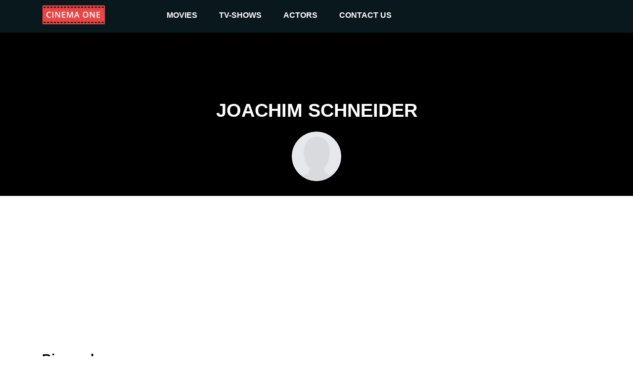

--- FILE ---
content_type: text/html
request_url: https://cinemaone.net/actor/1170833
body_size: 3478
content:

<!DOCTYPE html>
<html lang="en" dir="ltr">
<head>
    <meta name="viewport" content="width=device-width, initial-scale=1, minimum-scale=1, maximum-scale=1"/>
    <link rel="stylesheet" href="/css/bootstrap.css">
    <link rel="stylesheet" href="/css/style.css?cb=100">
    
        <script async src="//pagead2.googlesyndication.com/pagead/js/adsbygoogle.js"></script>
    
    <meta charset="UTF-8"/>
    
    <title>Joachim Schneider : Movies - CinemaOne</title>
    <meta name="description" content="Blonde Engel sind nicht billig (1969), Spielst Du mit schrägen Vögeln (1969), Einfach davonsegeln! (1972), Madame Bovary (1968), Die Geschichte von Vasco (1968), Carl Schurz (1968), Der Blinde (1967), Liebe für Liebe (1967), Lichtschacht (1967), Das ganz große Ding (1966), Der Fall Jeanne d&#39;Arc (1966), Der Feigling und die Tänzerin (1964), Der Maulkorb (1963), Wir sind noch einmal davongekommen (1961)" />
    <meta name="twitter:card" content="">
    <meta name="twitter:title" content="Joachim Schneider movies">
    <meta name="twitter:description" content="Joachim Schneider - Movies">
    <meta name="twitter:image" content="/images/placeholder.png">
    <meta property="og:title" content="Joachim Schneider - Movies" />
    <meta property="og:type" content="article" />
    <meta property="og:image" content="/images/placeholder.png" />
    <meta property="og:description" content="" />
    <meta property="og:site_name" content="CinemaOne" />

</head>
<body>
<div class="top_advertisement_container">
       <div class="container clearfix">
            
      
          
              
              
           
      

       </div>
</div>
<header  style="background:#000"  >
    <div class="menu">
        <div class="container clearfix">
            <button type="button" class="navbar-toggle collapsed" data-toggle="collapse" data-target=".navbar"
                    aria-expanded="false">
                <span class="sr-only">Toggle navigation</span>
                <span class="icon-bar"></span>
                <span class="icon-bar"></span>
                <span class="icon-bar"></span>
            </button>
            <a id="logo" href="/"><img src="/images/logo.png"></a>

            <div class="navbar">
                <div class="menu__item">
                    <a href="/movies">movies </a><i class="arrow down"></i>
                    <div class="submenu">
                        <div class="submenu__item"><a href="/movies">popular</a></div>
                        <div class="submenu__item"><a href="/movies/top-rated">top rated</a></div>
                        <div class="submenu__item"><a href="/movies/upcoming">upcoming</a></div>
                        <div class="submenu__item"><a href="/movies/now-playing">now playing</a></div>
                    </div>
                </div>
                <div class="menu__item">
                    <a href="/tv">TV-shows</a><i class="arrow down"></i>
                    <div class="submenu">
                        <div class="submenu__item"><a href="/tv">popular</a></div>
                        <div class="submenu__item"><a href="/tv/top-rated">top rated</a></div>
                        <div class="submenu__item"><a href="/tv/on-the-air">upcoming</a></div>
                        <div class="submenu__item"><a href="/tv/airing-today">now playing</a></div>
                    </div>
                </div>
                <div class="menu__item">
                    <a href=" /actors">actors</a><i class="arrow down"></i>
                    <div class="submenu">
                        <div class="submenu__item"><a href="/actors">popular</a></div>
                    </div>
                </div>
                <div class="menu__item">
                    <a href="#!contacts" data-modal-target="contact_us_modal">contact us</a>
                </div>
            </div>

        </div>
    </div>
    
    <div class="fader">
        <h1>Joachim Schneider</h1>
        <h2></h2>
        <div class="profile_pic" style="background:url(/images/placeholder.png) no-repeat 50% 20%;background-size: cover;"></div>
    </div>

</header>
    
<div class="container">
    <div class="main">
        <div class="row">
            <div class="col-12 advertisement__content-top">
                
      
          
                <div class="advertisement_container">
                    <ins class="adsbygoogle"
                         style="display:block; text-align:center;"
                         data-ad-layout="in-article"
                         data-ad-format="fluid"
                         data-ad-client="ca-pub-5568286303746398"
                         data-ad-slot="4083103488"></ins>
                    <script>
                        (adsbygoogle = window.adsbygoogle || []).push({});
                    </script>
                </div>
          
      

            </div>
        </div>
        <div class="row">

            <div class="col-12"><h3>Biography</h3><div style="white-space: pre-line;" class="bio"></div></div>
        </div>
        
        
        <div><h3>Movies</h3></div>
        <div class="row">
            
            <div class="movie col-6 col-md-2">
                <div class="pic">
                    <a href="https://cinemaone.net/get/189767">
                        <div class="image_wrapper">
                            <img src="/images/movie_placeholder.png">
                            
                            <div class="movie-overlay">
                                 <p class="movie-overlay__overview">Because Piter Carstens wants to cheat the insurance, he fakes his own death. A corpse is found quickly. But it is much more difficult that the corpse will be found properly by the authorities.</p>
                                 <!--span class="movie-overlay__button">More info</span-->
                                 <div class="details" style="text-decoration1:underline"><span>More info</span> </div>
                            </div>
                            
                        </div>
                        <span class="name">Blonde Engel sind nicht billig</span>
                        <br>
                        <span class="year">1969</span>
                    </a>
                </div>
            </div>
            
            <div class="movie col-6 col-md-2">
                <div class="pic">
                    <a href="https://cinemaone.net/get/433360">
                        <div class="image_wrapper">
                            <img src="/images/movie_placeholder.png">
                            
                            <div class="movie-overlay">
                                 <p class="movie-overlay__overview">Spielst Du mit schrägen Vögeln</p>
                                 <!--span class="movie-overlay__button">More info</span-->
                                 <div class="details" style="text-decoration1:underline"><span>More info</span> </div>
                            </div>
                            
                        </div>
                        <span class="name">Spielst Du mit schrägen Vögeln</span>
                        <br>
                        <span class="year">1969</span>
                    </a>
                </div>
            </div>
            
            <div class="movie col-6 col-md-2">
                <div class="pic">
                    <a href="https://cinemaone.net/get/360169">
                        <div class="image_wrapper">
                            <img src="/images/movie_placeholder.png">
                            
                            <div class="movie-overlay">
                                 <p class="movie-overlay__overview">Einfach davonsegeln!</p>
                                 <!--span class="movie-overlay__button">More info</span-->
                                 <div class="details" style="text-decoration1:underline"><span>More info</span> </div>
                            </div>
                            
                        </div>
                        <span class="name">Einfach davonsegeln!</span>
                        <br>
                        <span class="year">1972</span>
                    </a>
                </div>
            </div>
            
            <div class="movie col-6 col-md-2">
                <div class="pic">
                    <a href="https://cinemaone.net/get/288957">
                        <div class="image_wrapper">
                            <img src="/images/movie_placeholder.png">
                            
                            <div class="movie-overlay">
                                 <p class="movie-overlay__overview">Emma Bovary, a dreamy, idealistic woman married to the dull provincial doctor Charles, yearns for the passion and luxury she’s read about in novels. After affairs with Léon and Rodolphe fail to fulfill her fantasies, her compulsive spending leads to crushing debt, and in despair, she decides to take her own life by poisoning.</p>
                                 <!--span class="movie-overlay__button">More info</span-->
                                 <div class="details" style="text-decoration1:underline"><span>More info</span> </div>
                            </div>
                            
                        </div>
                        <span class="name">Madame Bovary</span>
                        <br>
                        <span class="year">1968</span>
                    </a>
                </div>
            </div>
            
            <div class="movie col-6 col-md-2">
                <div class="pic">
                    <a href="https://cinemaone.net/get/347564">
                        <div class="image_wrapper">
                            <img src="/images/movie_placeholder.png">
                            
                            <div class="movie-overlay">
                                 <p class="movie-overlay__overview">Die Geschichte von Vasco</p>
                                 <!--span class="movie-overlay__button">More info</span-->
                                 <div class="details" style="text-decoration1:underline"><span>More info</span> </div>
                            </div>
                            
                        </div>
                        <span class="name">Die Geschichte von Vasco</span>
                        <br>
                        <span class="year">1968</span>
                    </a>
                </div>
            </div>
            
            <div class="movie col-6 col-md-2">
                <div class="pic">
                    <a href="https://cinemaone.net/get/508345">
                        <div class="image_wrapper">
                            <img src="/images/movie_placeholder.png">
                            
                            <div class="movie-overlay">
                                 <p class="movie-overlay__overview">Carl Schurz</p>
                                 <!--span class="movie-overlay__button">More info</span-->
                                 <div class="details" style="text-decoration1:underline"><span>More info</span> </div>
                            </div>
                            
                        </div>
                        <span class="name">Carl Schurz</span>
                        <br>
                        <span class="year">1968</span>
                    </a>
                </div>
            </div>
            
            <div class="movie col-6 col-md-2">
                <div class="pic">
                    <a href="https://cinemaone.net/get/595308">
                        <div class="image_wrapper">
                            <img src="/images/movie_placeholder.png">
                            
                            <div class="movie-overlay">
                                 <p class="movie-overlay__overview">Der Blinde</p>
                                 <!--span class="movie-overlay__button">More info</span-->
                                 <div class="details" style="text-decoration1:underline"><span>More info</span> </div>
                            </div>
                            
                        </div>
                        <span class="name">Der Blinde</span>
                        <br>
                        <span class="year">1967</span>
                    </a>
                </div>
            </div>
            
            <div class="movie col-6 col-md-2">
                <div class="pic">
                    <a href="https://cinemaone.net/get/294298">
                        <div class="image_wrapper">
                            <img src="/images/movie_placeholder.png">
                            
                            <div class="movie-overlay">
                                 <p class="movie-overlay__overview">Liebe für Liebe</p>
                                 <!--span class="movie-overlay__button">More info</span-->
                                 <div class="details" style="text-decoration1:underline"><span>More info</span> </div>
                            </div>
                            
                        </div>
                        <span class="name">Liebe für Liebe</span>
                        <br>
                        <span class="year">1967</span>
                    </a>
                </div>
            </div>
            
            <div class="movie col-6 col-md-2">
                <div class="pic">
                    <a href="https://cinemaone.net/get/595313">
                        <div class="image_wrapper">
                            <img src="/images/movie_placeholder.png">
                            
                            <div class="movie-overlay">
                                 <p class="movie-overlay__overview">Lichtschacht</p>
                                 <!--span class="movie-overlay__button">More info</span-->
                                 <div class="details" style="text-decoration1:underline"><span>More info</span> </div>
                            </div>
                            
                        </div>
                        <span class="name">Lichtschacht</span>
                        <br>
                        <span class="year">1967</span>
                    </a>
                </div>
            </div>
            
            <div class="movie col-6 col-md-2">
                <div class="pic">
                    <a href="https://cinemaone.net/get/296965">
                        <div class="image_wrapper">
                            <img src="/images/movie_placeholder.png">
                            
                            <div class="movie-overlay">
                                 <p class="movie-overlay__overview">Das ganz große Ding</p>
                                 <!--span class="movie-overlay__button">More info</span-->
                                 <div class="details" style="text-decoration1:underline"><span>More info</span> </div>
                            </div>
                            
                        </div>
                        <span class="name">Das ganz große Ding</span>
                        <br>
                        <span class="year">1966</span>
                    </a>
                </div>
            </div>
            
            <div class="movie col-6 col-md-2">
                <div class="pic">
                    <a href="https://cinemaone.net/get/595314">
                        <div class="image_wrapper">
                            <img src="/images/movie_placeholder.png">
                            
                            <div class="movie-overlay">
                                 <p class="movie-overlay__overview">Der Fall Jeanne d&#39;Arc</p>
                                 <!--span class="movie-overlay__button">More info</span-->
                                 <div class="details" style="text-decoration1:underline"><span>More info</span> </div>
                            </div>
                            
                        </div>
                        <span class="name">Der Fall Jeanne d&#39;Arc</span>
                        <br>
                        <span class="year">1966</span>
                    </a>
                </div>
            </div>
            
            <div class="movie col-6 col-md-2">
                <div class="pic">
                    <a href="https://cinemaone.net/get/595316">
                        <div class="image_wrapper">
                            <img src="/images/movie_placeholder.png">
                            
                            <div class="movie-overlay">
                                 <p class="movie-overlay__overview">Der Feigling und die Tänzerin</p>
                                 <!--span class="movie-overlay__button">More info</span-->
                                 <div class="details" style="text-decoration1:underline"><span>More info</span> </div>
                            </div>
                            
                        </div>
                        <span class="name">Der Feigling und die Tänzerin</span>
                        <br>
                        <span class="year">1964</span>
                    </a>
                </div>
            </div>
            
            <div class="movie col-6 col-md-2">
                <div class="pic">
                    <a href="https://cinemaone.net/get/595020">
                        <div class="image_wrapper">
                            <img src="/images/movie_placeholder.png">
                            
                            <div class="movie-overlay">
                                 <p class="movie-overlay__overview">Der Maulkorb</p>
                                 <!--span class="movie-overlay__button">More info</span-->
                                 <div class="details" style="text-decoration1:underline"><span>More info</span> </div>
                            </div>
                            
                        </div>
                        <span class="name">Der Maulkorb</span>
                        <br>
                        <span class="year">1963</span>
                    </a>
                </div>
            </div>
            
            <div class="movie col-6 col-md-2">
                <div class="pic">
                    <a href="https://cinemaone.net/get/287141">
                        <div class="image_wrapper">
                            <img src="/images/movie_placeholder.png">
                            
                            <div class="movie-overlay">
                                 <p class="movie-overlay__overview">Wir sind noch einmal davongekommen</p>
                                 <!--span class="movie-overlay__button">More info</span-->
                                 <div class="details" style="text-decoration1:underline"><span>More info</span> </div>
                            </div>
                            
                        </div>
                        <span class="name">Wir sind noch einmal davongekommen</span>
                        <br>
                        <span class="year">1961</span>
                    </a>
                </div>
            </div>
            
        </div>
        

        <div class="row">
            <div class="col-12">
               
      
          
              
                    <div class="advertisement_container hidden-mobile">
                        <ins class="adsbygoogle"
                             style="display:block"
                             data-ad-client="ca-pub-5568286303746398"
                             data-ad-slot="4462377434"
                             data-ad-format="auto"></ins>
                        <script>
                            (adsbygoogle = window.adsbygoogle || []).push({});
                        </script>
                    </div>
              
           
      

            </div>
        </div>
    </div>
</div>

<footer>
    <div class="container">
        <span class="copyright">&copy; 2026 Cinema One, &nbsp;All rights reserved.</span>
        <div class="footer-menu">
            <a class="footer-menu__item" href="/privacy">Privacy</a>
            <a class="footer-menu__item" href="/terms">Terms Of Use</a>
        </div>
    </div>

</footer>
<div id="contact_us_modal" class="modal">
    <div class="modal-content">
        <h2>CONTACT US</h2>
        <div>
            <span class="email_label">EMAIL:</span>
            <a class="email_value" href="/cdn-cgi/l/email-protection#aecdc1c0dacfcddaeecdc7c0cbc3cfc1c0cb80c0cbda"><span class="__cf_email__" data-cfemail="e3808c8d97828097a3808a8d868e828c8d86cd8d8697">[email&#160;protected]</span></a>
        </div>
        <div class="form_tab">
            <form id="contact_us_form">
                <div>
                    <input name="username" required class="form_item form_item--input" placeholder="Name" type="text"
                           value=""/>
                </div>
                <div>
                    <input name="email" required class="form_item form_item--input" placeholder="Email" type="email" maxlength="64"
                           value=""/>
                </div>
                <div>
                    <textarea name="message" required class="form_item form_item--textarea"
                              placeholder="Message..."></textarea>
                </div>
                <div class="message_wrapper">
                    <span class="message-string error-message"></span>
                </div>
                <div class="modal_controls">
                    <button class="button button--cancel js-modal-close" type="button">Cancel</button>
                    <button class="button button--submit" type="submit">SUBMIT</button>
                </div>
            </form>
        </div>
        <div class="success_tab">
            <h3>
                Thanks for reaching out to us.
                <br/>
                We'll get back to you as soon as possible.
            </h3>
            <img src="/images/success.svg"/>
            <div class="modal_controls">
                <button class="button button--cancel js-modal-close" type="button">Ok</button>
            </div>
        </div>
    </div>
</div>
<script data-cfasync="false" src="/cdn-cgi/scripts/5c5dd728/cloudflare-static/email-decode.min.js"></script><script
        src="https://code.jquery.com/jquery-3.3.1.min.js"
        integrity="sha256-FgpCb/KJQlLNfOu91ta32o/NMZxltwRo8QtmkMRdAu8="
        crossorigin="anonymous"></script>

<script src="/js/main.js?cb=100" type="text/javascript"></script>

 
    
        <script async src="https://www.googletagmanager.com/gtag/js?id=UA-122212390-1"></script>
        <script>
            window.dataLayer = window.dataLayer || [];
            function gtag(){dataLayer.push(arguments);}
            gtag('js', new Date());

            gtag('config', 'UA-122212390-1');
        </script>
    


<script defer src="https://static.cloudflareinsights.com/beacon.min.js/vcd15cbe7772f49c399c6a5babf22c1241717689176015" integrity="sha512-ZpsOmlRQV6y907TI0dKBHq9Md29nnaEIPlkf84rnaERnq6zvWvPUqr2ft8M1aS28oN72PdrCzSjY4U6VaAw1EQ==" data-cf-beacon='{"version":"2024.11.0","token":"3a9074c19c0d4e409fb6bcd041d25cf6","r":1,"server_timing":{"name":{"cfCacheStatus":true,"cfEdge":true,"cfExtPri":true,"cfL4":true,"cfOrigin":true,"cfSpeedBrain":true},"location_startswith":null}}' crossorigin="anonymous"></script>
</body>
</html>

--- FILE ---
content_type: text/html; charset=utf-8
request_url: https://www.google.com/recaptcha/api2/aframe
body_size: 266
content:
<!DOCTYPE HTML><html><head><meta http-equiv="content-type" content="text/html; charset=UTF-8"></head><body><script nonce="WnD59V0ozXsnC1Fci2Kx9w">/** Anti-fraud and anti-abuse applications only. See google.com/recaptcha */ try{var clients={'sodar':'https://pagead2.googlesyndication.com/pagead/sodar?'};window.addEventListener("message",function(a){try{if(a.source===window.parent){var b=JSON.parse(a.data);var c=clients[b['id']];if(c){var d=document.createElement('img');d.src=c+b['params']+'&rc='+(localStorage.getItem("rc::a")?sessionStorage.getItem("rc::b"):"");window.document.body.appendChild(d);sessionStorage.setItem("rc::e",parseInt(sessionStorage.getItem("rc::e")||0)+1);localStorage.setItem("rc::h",'1768920482925');}}}catch(b){}});window.parent.postMessage("_grecaptcha_ready", "*");}catch(b){}</script></body></html>